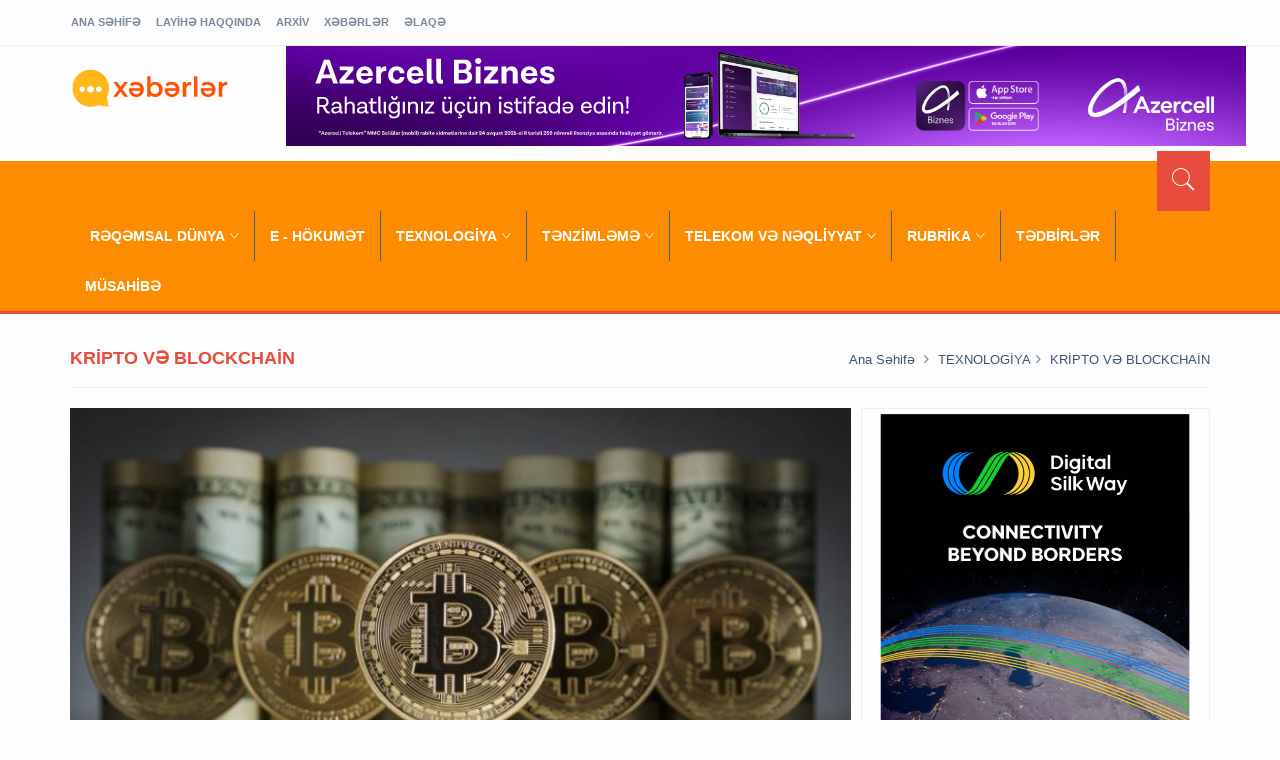

--- FILE ---
content_type: text/html
request_url: https://xeberler.az/new/details/kriptovalyuta-hansi-riskleri-ozu-ile-getirir-arasdirma--29434.htm
body_size: 13855
content:
<!DOCTYPE html>
<html lang="az">
	<head>
			 
	
	<title>Xəbərlər.az</title>
	<meta charset="utf-8">
	<meta http-equiv="X-UA-Compatible" content="IE=edge">
	<meta name="viewport" content="width=device-width, initial-scale=1">
	

	<meta property="fb:admins" content="100005752170227"/>
	<meta property="fb:admins" content="100003360139937"/>
	<meta property="fb:admins" content="100008519648508"/>

	<meta property="fb:admins" content="100000745360105"/>
	<meta property="fb:admins" content="100002295242787"/>
	                                    
 

	<meta property="og:url" content="https://xeberler.az/new/details/kriptovalyuta-hansi-riskleri-ozu-ile-getirir-arasdirma--29434.htm" />
 	<meta property="og:title" content="Kriptovalyuta hansı riskləri özü ilə gətirir?-ARAŞDIRMA" />
	<meta property="og:description" content="" />
	<meta property="og:image" content="https://xeberler.az/img/big/20618.jpg" />
	<meta property="og:site_name" content="Xəbərlər.az"/>
	<meta property="og:type" content="article">
	<meta property="og:locale" content="az_AZ" />
 
 
	
	<!--
	
	<meta property="fb:app_id" content="466069223542299" />	
	
	
	<meta property="fb:admins" content="100005752170227"/>
	<meta property="fb:admins" content="100003360139937"/>
	<meta property="fb:admins" content="100008519648508"/>


	
	<meta property="og:title" content="Kriptovalyuta hansı riskləri özü ilə gətirir?-ARAŞDIRMA" />
	<meta property="og:description" content="" />
	<meta property="og:image" content="https://xeberler.az/img/big/20618.jpg" />
	<meta property="og:type" content="article">
	<meta property="og:url" content="https://xeberler.az/new/details/kriptovalyuta-hansi-riskleri-ozu-ile-getirir-arasdirma--29434.htm" />
	<meta property="og:site_name" content="Xəbərlər.az"/>
	<meta property="og:locale" content="az_AZ" />
	
	
	
	 
	 
 --> 
 <script src="https://xeberler.az/new/js/jquery.min.js"></script>
 <script src="https://xeberler.az/new/js/slider.js"></script>
	
	<link rel="shortcut icon" href="https://xeberler.az/new/favicon.ico" type="image/x-icon" />
	<link rel="icon" href="https://xeberler.az/new/favicon.ico" type="image/x-icon" />
 	<link href="https://xeberler.az/new/css/bootstrap.min.css" rel="stylesheet" />
 	<link href="https://xeberler.az/new/css/ionicons.min.css" rel="stylesheet" />
 	<link href="https://xeberler.az/new/css/custom-red.css" rel="stylesheet" id="style" />
 	<link rel="stylesheet" href="https://xeberler.az/new/css/owl.carousel.css" />
	<link rel="stylesheet" href="https://xeberler.az/new/css/owl.transitions.css" />
 	<link rel="stylesheet" href="https://xeberler.az/new/css/magnific-popup.css" />
</head>
<body>
	 <div id="fb-root"></div>
<script>(function(d, s, id) {
  var js, fjs = d.getElementsByTagName(s)[0];
  if (d.getElementById(id)) return;
  js = d.createElement(s); js.id = id;
  js.src = "//connect.facebook.net/tr_TR/sdk.js#xfbml=1&version=v2.4";
  fjs.parentNode.insertBefore(js, fjs);
}(document, 'script', 'facebook-jssdk'));</script>
	 <script>
  (function(i,s,o,g,r,a,m){i['GoogleAnalyticsObject']=r;i[r]=i[r]||function(){
  (i[r].q=i[r].q||[]).push(arguments)},i[r].l=1*new Date();a=s.createElement(o),
  m=s.getElementsByTagName(o)[0];a.async=1;a.src=g;m.parentNode.insertBefore(a,m)
  })(window,document,'script','//www.google-analytics.com/analytics.js','ga');

  ga('create', 'UA-15798590-1', 'auto');
  ga('send', 'pageview');

</script>

<!-- Google tag (gtag.js) -->
<script async src="https://www.googletagmanager.com/gtag/js?id=G-X1960PE5GZ"></script>
<script>
  window.dataLayer = window.dataLayer || [];
  function gtag(){dataLayer.push(arguments);}
  gtag('js', new Date());

  gtag('config', 'G-X1960PE5GZ');
</script>

<!-- Yandex.Metrika counter -->
<script type="text/javascript" >
   (function(m,e,t,r,i,k,a){m[i]=m[i]||function(){(m[i].a=m[i].a||[]).push(arguments)};
   m[i].l=1*new Date();
   for (var j = 0; j < document.scripts.length; j++) {if (document.scripts[j].src === r) { return; }}
   k=e.createElement(t),a=e.getElementsByTagName(t)[0],k.async=1,k.src=r,a.parentNode.insertBefore(k,a)})
   (window, document, "script", "https://mc.yandex.ru/metrika/tag.js", "ym");

   ym(96271121, "init", {
        clickmap:true,
        trackLinks:true,
        accurateTrackBounce:true,
        webvisor:true
   });
</script>
<noscript><div><img src="https://mc.yandex.ru/watch/96271121" style="position:absolute; left:-9999px;" alt="" /></div></noscript>
<!-- /Yandex.Metrika counter -->	<!-- preloader start -- >
	<div id="preloader">
	  <div id="status"></div>
	</div>
	<!-- preloader end -->
<div class="background"> </div>
 <div id="showing" class="goruntu">
 		<div class="child_div2">
 			 <div class="player"> 
					<img src="" id="player_img" class="player_img">
						<img src="https://xeberler.az/new/img/icon/back.png" id="prev" class="changer_img"> 	
						<img src="https://xeberler.az/new/img/icon/next.png" id="next" class="changer_img"> 	
 				</div> 
  		 </div>
		 <div id="close" class="clos_div"> <img src="https://xeberler.az/new/img/icon/close_win.png"></div>
 </div>
 
 
<!-- /END THEME SWITCHER--> <!-- wrapper start -->
<div class="wrapper"> 
  <!-- header toolbar start -->
  <div class="header-toolbar">
    <div class="container">
      <div class="row">
        <div class="col-md-16 text-uppercase">
          <div class="row">
            <div class="col-sm-8 col-xs-16">
              <ul id="inline-popups" class="list-inline">
				<li><a href="https://xeberler.az/new/">ANA SƏHİFƏ</a></li>
				<li><a href="https://xeberler.az/new/haqqimizda/" >LAYİHƏ HAQQINDA</a></li>
				<li><a href="https://xeberler.az/new/arxiv/" >ARXİV</a></li>
				<li><a href="https://xeberler.az/new/content/" >XƏBƏRLƏR</a></li>
				<li><a href="https://xeberler.az/new/contact/" >ƏLAQƏ</a></li>
               </ul>
            </div>
            
          </div>
        </div>
      </div>
    </div>
  </div>
  <!-- header toolbar end --> 
  
  <!-- header start -->
  <div class="container header">
    <div class="row">
      <div class="col-sm-3 col-md-3 wow fadeInUpLeft animated"><a class="main-loqo-style" href="https://xeberler.az/new/">
		<img src="https://xeberler.az/new/images/logo-xeberler.svg" width="100%" style="max-width:160px"  />
		</a></div>
	<div class="col-sm-13 col-md-13 hidden-xs text-right">
	              <iframe src="https://xeberler.az/new/960x100/960x100.html" style="border:0px #ffffff none;" name="myiFrame" scrolling="no" frameborder="0" marginheight="0px" marginwidth="0px" height="100px" width="960px" allowfullscreen></iframe>      </div>    </div>
  </div>
  <!-- header end --> 
  <!-- nav and search start -->
  <div class="nav-search-outer"> 
    <!-- nav start -->
    
    <nav class="navbar navbar-inverse" role="navigation">
	
      <div class="container">
        <div class="row">
          <div class="col-sm-16"> <a href="javascript:void(0);" class="toggle-search pull-right"><span class="ion-ios7-search"></span></a>
            <div class="navbar-header">
              <button type="button" class="navbar-toggle collapsed" data-toggle="collapse" data-target="#navbar-collapse"> <span class="sr-only"> </span> <span class="icon-bar"></span> <span class="icon-bar"></span> <span class="icon-bar"></span> </button>
            </div>
            <div class="collapse navbar-collapse" id="navbar-collapse">
              <ul class="nav navbar-nav text-uppercase main-nav ">
			  
 		<li class="dropdown" ><a href="javascript:void(0)" class="dropdown-toggle" data-toggle="dropdown">RƏQƏMSAL DÜNYA<span class="ion-ios7-arrow-down nav-icn"></span></a><ul class="dropdown-menu text-capitalize" role="menu">
<li><a href="https://xeberler.az/new/content/sosial-media/"> SOSİAL MEDIA </a></li>

 <li><a href="https://xeberler.az/new/content/e-ticaret/"> E-TİCARƏT </a></li>

 <li><a href="https://xeberler.az/new/content/milli-net/"> MİLLİ NET </a></li>

 <li><a href="https://xeberler.az/new/content/innovasiya-ve-startap/"> İNNOVASİYA VƏ STARTAP </a></li>

 <li><a href="https://xeberler.az/new/content/yeni-media/"> YENİ MEDİA </a></li>

 <li><a href="https://xeberler.az/new/content/texnobiznes/"> TEXNOBİZNES </a></li>

 <li><a href="https://xeberler.az/new/content/internet/"> İNTERNET </a></li>

 </ul></li>

<li><a href="https://xeberler.az/new/content/e-hokumet/"> E - HÖKUMƏT </a></li>

 <li class="dropdown" ><a href="javascript:void(0)" class="dropdown-toggle" data-toggle="dropdown">TEXNOLOGİYA<span class="ion-ios7-arrow-down nav-icn"></span></a><ul class="dropdown-menu text-capitalize" role="menu">
<li><a href="https://xeberler.az/new/content/suni-intellekt-ve-data/"> SÜNİ İNTELLEKT VƏ DATA </a></li>

 <li><a href="https://xeberler.az/new/content/kripto-ve-blockchain/"> KRİPTO VƏ BLOCKCHAİN </a></li>

 <li><a href="https://xeberler.az/new/content/tehlukesizlik/"> TƏHLÜKƏSİZLİK </a></li>

 <li><a href="https://xeberler.az/new/content/oyunlar/"> OYUNLAR </a></li>

 <li><a href="https://xeberler.az/new/content/proqramlar/"> PROQRAMLAR </a></li>

 <li><a href="https://xeberler.az/new/content/tender/"> TENDER </a></li>

 <li><a href="https://xeberler.az/new/content/avadanliq/"> AVADANLIQ </a></li>

 <li><a href="https://xeberler.az/new/content/meslehetxana/"> MƏSLƏHƏTXANA </a></li>

 </ul></li>

<li class="dropdown" ><a href="javascript:void(0)" class="dropdown-toggle" data-toggle="dropdown">TƏNZİMLƏMƏ<span class="ion-ios7-arrow-down nav-icn"></span></a><ul class="dropdown-menu text-capitalize" role="menu">
<li><a href="https://xeberler.az/new/content/qanunvericilik/"> QANUNVERİCİLİK </a></li>

 <li><a href="https://xeberler.az/new/content/tehlil-ve-reyler/"> TƏHLİL VƏ RƏYLƏR </a></li>

 <li><a href="https://xeberler.az/new/content/istehlakci-huquqlari/"> İSTEHLAKÇI HÜQUQLARI </a></li>

 <li><a href="https://xeberler.az/new/content/standartlar/"> STANDARTLAR </a></li>

 </ul></li>

<li class="dropdown" ><a href="javascript:void(0)" class="dropdown-toggle" data-toggle="dropdown">TELEKOM VƏ NƏQLİYYAT<span class="ion-ios7-arrow-down nav-icn"></span></a><ul class="dropdown-menu text-capitalize" role="menu">
<li><a href="https://xeberler.az/new/content/mobil-rabite/"> MOBİL RABİTƏ </a></li>

 <li><a href="https://xeberler.az/new/content/tv-ve-radio/"> TV VƏ RADİO </a></li>

 <li><a href="https://xeberler.az/new/content/kosmos/"> KOSMOS </a></li>

 <li><a href="https://xeberler.az/new/content/telekommunikasiya/"> TELEKOMMUNİKASİYA </a></li>

 <li><a href="https://xeberler.az/new/content/neqliyyat/"> NƏQLİYYAT </a></li>

 <li><a href="https://xeberler.az/new/content/radiotezlikler/"> RADİOTEZLİKLƏR </a></li>

 </ul></li>

<li class="dropdown" ><a href="javascript:void(0)" class="dropdown-toggle" data-toggle="dropdown">RUBRİKA<span class="ion-ios7-arrow-down nav-icn"></span></a><ul class="dropdown-menu text-capitalize" role="menu">
<li><a href="https://xeberler.az/new/content/tech-diaspora/"> TECH DİASPORA </a></li>

 <li><a href="https://xeberler.az/new/content/cop29/"> COP29 </a></li>

 <li><a href="https://xeberler.az/new/content/it-gundem/"> İT GÜNDƏM </a></li>

 <li><a href="https://xeberler.az/new/content/it-vakansiya/"> İT VAKANSİYA </a></li>

 <li><a href="https://xeberler.az/new/content/ikt-veteran/"> İKT VETERAN  </a></li>

 <li><a href="https://xeberler.az/new/content/ikt-qadinlar/"> İKT QADINLAR </a></li>

 <li><a href="https://xeberler.az/new/content/it-telebe/"> İT TƏLƏBƏ </a></li>

 <li><a href="https://xeberler.az/new/content/edutech/"> EDUTECH </a></li>

 <li><a href="https://xeberler.az/new/content/ikt-region/"> İKT REGİON </a></li>

 <li><a href="https://xeberler.az/new/content/internet-bank-ve-fintex/"> İNTERNET BANK VƏ FİNTEX </a></li>

 <li><a href="https://xeberler.az/new/content/ikt-usaqlar/"> İKT UŞAQLAR </a></li>

 <li><a href="https://xeberler.az/new/content/ikt-kadrlar/"> İKT KADRLAR </a></li>

 <li><a href="https://xeberler.az/new/content/ikt-ve-secki/">  İKT VƏ SEÇKİ </a></li>

 <li><a href="https://xeberler.az/new/content/it-taninmislar/"> İT TANINMIŞLAR </a></li>

 </ul></li>

<li><a href="https://xeberler.az/new/content/tedbirler/"> TƏDBİRLƏR </a></li>

 <li><a href="https://xeberler.az/new/content/musahibe/"> MÜSAHİBƏ </a></li>

  
 				
              </ul>
            </div>
          </div>
        </div>
      </div>
      <!-- nav end --> 
      <!-- search start -->
      
      <div class="search-container ">
        <div class="container">
          <form action="https://xeberler.az/new/search/" method="get" role="search">
            <input id="search-bar" name="axtaris" placeholder="axtar..." autocomplete="off">
			 
          </form>
        </div>
      </div>
      <!-- search end --> 
    </nav>
    <!--nav end--> 
  </div>
  
  <!-- nav and search end--> 
 

  
 
 
<div class="container">

        <div class="page-header">
      <h1>KRİPTO VƏ BLOCKCHAİN </h1>
      <ol class="breadcrumb">
        <li><a href="https://xeberler.az/new/">Ana səhifə</a></li>
         <li> <a href="https://xeberler.az/new/content/texnologiya/">TEXNOLOGİYA</a></li><li> <a href="https://xeberler.az/new/content/kripto-ve-blockchain/">KRİPTO VƏ BLOCKCHAİN</a></li>       </ol>
    </div>
     	 
  </div>
 
 
  
  <section>
    <div class="container ">
      <div class="row "> 
        <!-- left sec Start -->
        <div class="col-md-11 col-sm-11">
          <div class="row"> 
            <!-- post details start -->
            <div class="col-sm-16">
              <div class="row">
                <div class="sec-topic col-sm-16  wow fadeInDown animated  animated" data-wow-delay="0.5s" style="visibility: visible; -webkit-animation: fadeInDown 0.5s;">
                  <div class="row">
				  	                    <div class="col-sm-16"> 
 						<div style="background-repeat:no-repeat; background:url('https://xeberler.az/img/big/20618.jpg') no-repeat center center; background-size:cover" class="detail_img"> </div>
  					</div>
										                    <div class="col-sm-16 sec-info">
                      <h3>Kriptovalyuta hansı riskləri özü ilə gətirir?-ARAŞDIRMA</h3>
                      <div class="text-danger sub-info-bordered">
                                            <div class="time"><span class="ion-android-data icon"></span>30-01-2023 / 13:07</div>
                        <div class="comments"> </div>
                         
                      </div>
					<div class="news-details-all">  
                      <p><strong>Kaspersky şirkəti insanların kriptovalyutalara m&uuml;nasibəti ilə bağlı araşdırma aparıb. Məlum olub ki, respondentlərin demək olar ki yarısı (48%) qeyri-sabitlikdən qorxaraq rəqəmsal puldan imtina edib.</strong></p>
<p>&Uuml;stəlik, respondentlərin 10%-i artıq aktivlərini itirdiyini və nəticədə investisiyalardan imtina etdiyini a&ccedil;ıqlayıblar. Kriptovalyuta sahibi olmayan respondentlərin 61%-i vəsait itirmək riski səbəbindən ondan istifadə etməyi d&uuml;ş&uuml;nmədiyini bildiriblər.</p>
<p>Həm&ccedil;inin respondentlərin 14%-i kriptovalyutanın dəyərinin he&ccedil; bir maddi aktivlə təmin edilməməsindən narahatdırlar, respondentlərin 6%-i isə kiberh&uuml;cumlar nəticəsində şəxsi məlumatların sızması risklərindən qorxurlar.</p>
<p>&ldquo;Kriptovalyuta sənayesi nisbətən yeni meydana &ccedil;ıxıb. Təəcc&uuml;bl&uuml; deyil ki, əsrlər boyu ənənəvi puldan istifadə edən insanlar hələ də onun innovativ analoqlarına etibar etmirlər. Bununla belə, kriptovalyutaların b&ouml;y&uuml;k potensialı var. Təhl&uuml;kəsizliyə diqqət yetirməklə, kriptovalyuta sahibləri maliyyə aktivlərini və şəxsi məlumatlarını itirmək risklərini minimuma endirə və &ouml;zlərini m&uuml;vafiq təhl&uuml;kələrdən qoruya bilərlər. Azərbaycanda m&uuml;vafiq h&uuml;quqi sahənin hələ formalaşma mərhələsində olduğunu nəzərə alsaq, ikiqat diqqətli olmaq lazımdır&rdquo;, - deyə Kaspersky-nin Azərbaycandakı rəsmi n&uuml;mayəndəsi M&uuml;şviq Məmmədov bildirir.</p>
<p>Kriptovalyutaların &uuml;st&uuml;nl&uuml;klərindən təhl&uuml;kəsiz istifadə etmək &uuml;&ccedil;&uuml;n Kaspersky m&uuml;təxəssisləri t&ouml;vsiyə edirlər:</p>
<p>&bull; hər bir hesab &uuml;&ccedil;&uuml;n g&uuml;cl&uuml;, unikal şifrələrdən istifadə edin, bununla hesabınızın sındırılmasının qarşısını ala bilərsiniz;</p>
<p>&bull; ş&uuml;bhəli e-po&ccedil;t və linklərdən ehtiyatlı olun: fişinq h&uuml;cum&ccedil;ularının k&ouml;məyi ilə təcav&uuml;zkarlar qurbanları şəxsi hesab və ya şəxsi məlumatlara giriş &uuml;&ccedil;&uuml;n hesab məlumatlarını &ouml;t&uuml;rməyə inandırmağa &ccedil;alışırlar;</p>
<p>&bull; kriptoc&uuml;zdanınızın kilidini a&ccedil;maq &uuml;&ccedil;&uuml;n itifadə etdiyiniz şəxsi a&ccedil;arlarınızı he&ccedil; kimlə paylaşmayın;</p>
<p>&bull; rəqəmsal savadlılığa diqqət yetirin: m&ouml;vcud kibertəhl&uuml;kələrdən və kriptovalyutadan qorunma təcr&uuml;bələrindən xəbərdar olun. M&uuml;mk&uuml;n aldatma sxemləri haqqında nə qədər &ccedil;ox bilsəniz, onlara qarşı daha yaxşı m&uuml;barizə apara biləcəksiniz;</p>
<p>&bull; b&uuml;t&uuml;n cihazlarda etibarlı təhl&uuml;kəsizlik həlli quraşdırın. Məsələn, Kaspersky məhsulları kriptovalyutalarla bağlı təhl&uuml;kələrin, o c&uuml;mlədən kriptovalyuta mədən&ccedil;iliyi &uuml;&ccedil;&uuml;n komp&uuml;terin icazəsiz istifadənin qarşısını alır.</p>
<p><em>* Sorğu Kaspersky-nin </em><em>sifarişi ilə </em><em>Arlington Research şirkəti tərəfindən 16 &ouml;lkədə aparılıb və Avstriya, Braziliya, Kolumbiya, Fransa, Almaniya, Hindistan, Malayziya, Meksika, Səudiyyə Ərəbistanı, Cənubi Afrika, İspaniya, İsve&ccedil;rə, T&uuml;rkiyə, Birləşmiş Ərəb Əmirlikləri, B&ouml;y&uuml;k Britaniya və ABŞ-da &uuml;mumilikdə 12 min insanı əhatə edib.</em></p>					</div>
	             <hr>
	 	<div class="col-sm-16 f-social  wow fadeInDown animated" data-wow-delay="1s" data-wow-offset="10">  
			<ul style="
    background-color: #fff;
    padding: 10px;
    margin-left: 5px;" class="list-inline">
              <li> <a href="https://www.facebook.com/share.php?u=https://xeberler.az/new/details/kriptovalyuta-hansi-riskleri-ozu-ile-getirir-arasdirma--29434.htm" target="_blanc">
				<span  class="ion-social-facebook"></span></a> </li>
			  
              <li> <a href="https://twitter.com/home/?status=@XeberlerAz+kriptovalyuta-hansi-riskleri-ozu-ile-getirir-arasdirma+https://xeberler.az/new/details/kriptovalyuta-hansi-riskleri-ozu-ile-getirir-arasdirma--29434.htm" target="_blanc">
				<span class="ion-social-twitter"></span></a> </li>
			  
              <li> <!-- <a href="#"><span class="ion-social-instagram"></span></a> --> </li>
            </ul>
	    </div>	
		<!--  FACEBOOK COMMENT -->
			<div id="fb_comment">
		
			 
	<div style="margin-top:20px;margin-bottom:10px;background-color:#4c66a4;padding:10px;border:solid 1px #ddd;border-radius:7px !important;color:white;font:bold 12pt arial"> ŞƏRHLƏR </div>		
			
			 
		 
				
			<div class="fb-comments" data-href="https://xeberler.az/new/details/kriptovalyuta-hansi-riskleri-ozu-ile-getirir-arasdirma--29434.htm" data-width="100%" data-numposts="9" data-colorscheme="light"></div>	
 
			
			</div>	
 			
			<!--  FACEBOOK COMMENT -->
            
	    <br />	
	    <br />	
	    

<!-- new oxsar   -->


	    <div class="oxsar_box">
		<div class="oxsar_header"><b> OXŞAR XƏBƏRLƏR </b></div>
		<br/> <br/>

<div class="col-sm-16">
           
            <div class="row">
              <div class="owl-theme lifestyle pull-left col-sm-18">

  
	              <div class="item topic" style="width:250px; float:left; height: 280px"> 
			   <a href="https://xeberler.az/new/details/kriptovalyuta-sahibleri-ucun-esas-tehlukeler-nelerdir--29601.htm">
 					
					<img class="img-thumbnail" src="https://xeberler.az/img/mid/33263.jpg" alt=""/>
                  <h4> Kriptovalyuta sahibləri üçün əsas təhlükələr nələrdir? </h4>
                  <div class="text-danger sub-info-bordered remove-borders">
                    <div class="time"><span class="ion-android-data icon"></span>17-02-2023</div>
                    <div class="comments"> </div>
                    
                  </div>
                  
				  </a> </div>
                
                               <div class="item topic" style="width:250px; float:left; height: 280px"> 
			   <a href="https://xeberler.az/new/details/azerbaycanda-kriptovalyuta-sahesinde-fisinqin-hecmi-3-defe-artib--29867.htm">
 					
					<img class="img-thumbnail" src="https://xeberler.az/img/mid/35049.jpg" alt=""/>
                  <h4> Azərbaycanda kriptovalyuta sahəsində fişinqin həcmi 3 dəfə artıb </h4>
                  <div class="text-danger sub-info-bordered remove-borders">
                    <div class="time"><span class="ion-android-data icon"></span>13-04-2023</div>
                    <div class="comments"> </div>
                    
                  </div>
                  
				  </a> </div>
                
                               <div class="item topic" style="width:250px; float:left; height: 280px"> 
			   <a href="https://xeberler.az/new/details/insanlar-oz-yaxinlari-ile-internetde-unsiyyet-qurmaga-ustunluk-verir--25477.htm">
 					
					<img class="img-thumbnail" src="https://xeberler.az/img/mid/29688.jpg" alt=""/>
                  <h4> İnsanlar öz yaxınları ilə internetdə ünsiyyət qurmağa üstünlük verir </h4>
                  <div class="text-danger sub-info-bordered remove-borders">
                    <div class="time"><span class="ion-android-data icon"></span>30-07-2020</div>
                    <div class="comments"> </div>
                    
                  </div>
                  
				  </a> </div>
                
                               <div class="item topic" style="width:250px; float:left; height: 280px"> 
			   <a href="https://xeberler.az/new/details/kaspersky:-video-oyun-heveskarlarina-qarsi-hucumlar-artib--25351.htm">
 					
					<img class="img-thumbnail" src="https://xeberler.az/img/mid/29551.jpg" alt=""/>
                  <h4> Kaspersky: Video oyun həvəskarlarına qarşı hücumlar artıb </h4>
                  <div class="text-danger sub-info-bordered remove-borders">
                    <div class="time"><span class="ion-android-data icon"></span>18-06-2020</div>
                    <div class="comments"> </div>
                    
                  </div>
                  
				  </a> </div>
                
                               <div class="item topic" style="width:250px; float:left; height: 280px"> 
			   <a href="https://xeberler.az/new/details/azerbaycanda-internet-istifadecileri-lokal-tehdidlerle-uzlesib--25497.htm">
 					
					<img class="img-thumbnail" src="https://xeberler.az/img/mid/29688.jpg" alt=""/>
                  <h4> Azərbaycanda internet istifadəçiləri lokal təhdidlərlə üzləşib </h4>
                  <div class="text-danger sub-info-bordered remove-borders">
                    <div class="time"><span class="ion-android-data icon"></span>07-08-2020</div>
                    <div class="comments"> </div>
                    
                  </div>
                  
				  </a> </div>
                
                               <div class="item topic" style="width:250px; float:left; height: 280px"> 
			   <a href="https://xeberler.az/new/details/kaspersky:-2020-cu-ilde-istifadeciler-daha-cox-lokal-tehlukelerle-qarsilasiblar--24979.htm">
 					
					<img class="img-thumbnail" src="https://xeberler.az/img/mid/28636.jpg" alt=""/>
                  <h4> Kaspersky: 2020-cu ildə istifadəçilər daha çox lokal təhlükələrlə qarşılaşıblar </h4>
                  <div class="text-danger sub-info-bordered remove-borders">
                    <div class="time"><span class="ion-android-data icon"></span>11-03-2020</div>
                    <div class="comments"> </div>
                    
                  </div>
                  
				  </a> </div>
                
                               <div class="item topic" style="width:250px; float:left; height: 280px"> 
			   <a href="https://xeberler.az/new/details/kaspersky-pandemiya-ile-bagli-arasdirma-edib--25279.htm">
 					
					<img class="img-thumbnail" src="https://xeberler.az/img/mid/29570.jpg" alt=""/>
                  <h4> Kaspersky pandemiya ilə bağlı araşdırma edib </h4>
                  <div class="text-danger sub-info-bordered remove-borders">
                    <div class="time"><span class="ion-android-data icon"></span>22-05-2020</div>
                    <div class="comments"> </div>
                    
                  </div>
                  
				  </a> </div>
                
                               <div class="item topic" style="width:250px; float:left; height: 280px"> 
			   <a href="https://xeberler.az/new/details/kaspersky-netflix-adi-ile-cihazlari-yoluxduran-cehdler-askar-edib--25452.htm">
 					
					<img class="img-thumbnail" src="https://xeberler.az/img/mid/29705.jpg" alt=""/>
                  <h4> Kaspersky Netflix adı ilə cihazları yoluxduran cəhdlər aşkar edib </h4>
                  <div class="text-danger sub-info-bordered remove-borders">
                    <div class="time"><span class="ion-android-data icon"></span>24-07-2020</div>
                    <div class="comments"> </div>
                    
                  </div>
                  
				  </a> </div>
                
                               <div class="item topic" style="width:250px; float:left; height: 280px"> 
			   <a href="https://xeberler.az/new/details/kaspersky-internet-melumatlari-ile-davtanis-qaydalarini-aciqlayib--27567.htm">
 					
					<img class="img-thumbnail" src="https://xeberler.az/img/mid/29705.jpg" alt=""/>
                  <h4> Kaspersky internet məlumatları ilə davtanış qaydalarını açıqlayıb </h4>
                  <div class="text-danger sub-info-bordered remove-borders">
                    <div class="time"><span class="ion-android-data icon"></span>29-01-2022</div>
                    <div class="comments"> </div>
                    
                  </div>
                  
				  </a> </div>
                
                               <div class="item topic" style="width:250px; float:left; height: 280px"> 
			   <a href="https://xeberler.az/new/details/tecavuzkarlar-blogerlerin-hesablarini-ele-kecirirler--29640.htm">
 					
					<img class="img-thumbnail" src="https://xeberler.az/img/mid/34764.jpg" alt=""/>
                  <h4> Təcavüzkarlar blogerlərin hesablarını ələ keçirirlər  </h4>
                  <div class="text-danger sub-info-bordered remove-borders">
                    <div class="time"><span class="ion-android-data icon"></span>28-02-2023</div>
                    <div class="comments"> </div>
                    
                  </div>
                  
				  </a> </div>
                
                               <div class="item topic" style="width:250px; float:left; height: 280px"> 
			   <a href="https://xeberler.az/new/details/kaspersky:-valideynler-usaqlari-ile-internet-tehlukesizliyi-qaydalarini-muzakire-edib--24901.htm">
 					
					<img class="img-thumbnail" src="https://xeberler.az/img/mid/28636.jpg" alt=""/>
                  <h4> Kaspersky: valideynlər uşaqları ilə internet təhlükəsizliyi qaydalarını müzakirə edib </h4>
                  <div class="text-danger sub-info-bordered remove-borders">
                    <div class="time"><span class="ion-android-data icon"></span>20-02-2020</div>
                    <div class="comments"> </div>
                    
                  </div>
                  
				  </a> </div>
                
                               <div class="item topic" style="width:250px; float:left; height: 280px"> 
			   <a href="https://xeberler.az/new/details/kaspersky:-azerbaycandaki-respondentlerin-87-faizi-deleduzluqla-sexsen-qarsilasib--27612.htm">
 					
					<img class="img-thumbnail" src="https://xeberler.az/img/mid/31689.jpg" alt=""/>
                  <h4> Kaspersky: Azərbaycandakı respondentlərin 87 faizi dələduzluqla şəxsən qarşılaşıb </h4>
                  <div class="text-danger sub-info-bordered remove-borders">
                    <div class="time"><span class="ion-android-data icon"></span>09-02-2022</div>
                    <div class="comments"> </div>
                    
                  </div>
                  
				  </a> </div>
                
                               <div class="item topic" style="width:250px; float:left; height: 280px"> 
			   <a href="https://xeberler.az/new/details/her-gun-400-min-yeni-zererli-fayl-askarlanir-kaspersky--29105.htm">
 					
					<img class="img-thumbnail" src="https://xeberler.az/img/mid/34137.jpg" alt=""/>
                  <h4> Hər gün 400 min yeni zərərli fayl aşkarlanır- Kaspersky  </h4>
                  <div class="text-danger sub-info-bordered remove-borders">
                    <div class="time"><span class="ion-android-data icon"></span>05-12-2022</div>
                    <div class="comments"> </div>
                    
                  </div>
                  
				  </a> </div>
                
                               <div class="item topic" style="width:250px; float:left; height: 280px"> 
			   <a href="https://xeberler.az/new/details/kaspersky:-iscilerinin-sexsi-melumatlarinin-sizdigi-sirketlerin-ekseriyyeti-aciqlama-verib--27510.htm">
 					
					<img class="img-thumbnail" src="https://xeberler.az/img/mid/29705.jpg" alt=""/>
                  <h4> Kaspersky: İşçilərinin şəxsi məlumatlarının sızdığı şirkətlərin əksəriyyəti açıqlama verib </h4>
                  <div class="text-danger sub-info-bordered remove-borders">
                    <div class="time"><span class="ion-android-data icon"></span>12-01-2022</div>
                    <div class="comments"> </div>
                    
                  </div>
                  
				  </a> </div>
                
                               <div class="item topic" style="width:250px; float:left; height: 280px"> 
			   <a href="https://xeberler.az/new/details/kiber-firildaqcilar-futbol-azarkeslerini-nece-aldadir--28989.htm">
 					
					<img class="img-thumbnail" src="https://xeberler.az/img/mid/34010.jpg" alt=""/>
                  <h4> Kiber fırıldaqçılar futbol azarkeşlərini necə aldadır? </h4>
                  <div class="text-danger sub-info-bordered remove-borders">
                    <div class="time"><span class="ion-android-data icon"></span>18-11-2022</div>
                    <div class="comments"> </div>
                    
                  </div>
                  
				  </a> </div>
                
                 				 
              </div>
            </div>
            <hr>
          </div>
 </div>
 
          <!-- lifestyle end --> 


<!--  end of new oxsar-->
















                    </div>
                  </div>
                </div>
				 
                
              </div>
            </div>
            <!-- post details end --> 
            
          </div>
        </div>
        <!-- left sec End --> 
	<!-- 0.08361291885376 seconds -->        <!-- right sec Start -->
		<!-- right sec start -->
      <div class="col-sm-5  right-sec">
        <div class="bordered top-margin">
          <div class="row ">
             
	 <div class="col-sm-16 bt-space wow fadeInUp animated animated" data-wow-delay="1s" data-wow-offset="50" style="visibility: visible; -webkit-animation: fadeInUp 1s;" align="center"> 
              <p><a href="https://digitalsilkway.az/"><img alt="" src="https://xeberler.az/ckfinder/userfiles/images/DSW%20banner-02.png" style="height:310px; width:310px" /></a><br />
<br />
<a href="http://icenter.az"><img alt="" src="https://xeberler.az/ckfinder/userfiles/images/icenter.jpg" style="height:310px; width:310px" /></a></p>

<p><a href="http://teorem.az"><img alt="" src="https://xeberler.az/ckfinder/userfiles/images/teorem_banner_xeberler.png" style="height:310px; width:310px" /></a></p>
</div>
			 
			
          
            <!-- activities start -->
            <div class="col-sm-16 bt-space wow fadeInUp animated" data-wow-delay="1s" data-wow-offset="130"> 
              <!-- Nav tabs -->
              <ul class="nav nav-tabs nav-justified " role="tablist">
                <li class="active"><a href="#popular" role="tab" data-toggle="tab"> Son Xəbər </a></li>
                <li><a href="#recent" role="tab" data-toggle="tab"> populyar </a></li>
                <li><a href="#comments" role="tab" data-toggle="tab">  Yazarlar </a></li>
              </ul>
              
              <!-- Tab panes -->
    
	        
			  
			  <div class="tab-content">
                <div class="tab-pane active" id="popular">
                  <ul class="list-unstyled">
	  
				 			   
			   				  
				  <li> <a href="https://xeberler.az/new/details/nvidia-h200-cip-komponentleri-techizatcilari-istehsali-dayandiriblar--37968.htm">                       <div class="row">
                        <div class="col-sm-5  col-md-4 ">
							<img class="img-thumbnail pull-left" src="https://xeberler.az/img/small/45500.jpg" width="164" height="152" alt=""/> </div>
                        <div class="col-sm-11  col-md-12 left">
                          <h4> Nvidia "H200" çip komponentləri təchizatçıları istehsalı dayandırıblar  </h4>
                          <div class="text-danger sub-info">
                            <div class="time"><span class="ion-android-data icon"></span> 
								17-01-2026 </div>
                             
                            
                          </div>
                        </div>
                      </div>
                      </a> </li>
					  
					  				  
				  <li> <a href="https://xeberler.az/new/details/suni-intellekt-esasli-kibertehlukesizlik-laboratoriyasi-istifadeye-verilib--37967.htm">                       <div class="row">
                        <div class="col-sm-5  col-md-4 ">
							<img class="img-thumbnail pull-left" src="https://xeberler.az/img/small/46743.jpg" width="164" height="152" alt=""/> </div>
                        <div class="col-sm-11  col-md-12 left">
                          <h4> Süni intellekt əsaslı kibertəhlükəsizlik laboratoriyası istifadəyə verilib  </h4>
                          <div class="text-danger sub-info">
                            <div class="time"><span class="ion-android-data icon"></span> 
								17-01-2026 </div>
                             
                            
                          </div>
                        </div>
                      </div>
                      </a> </li>
					  
					  				  
				  <li> <a href="https://xeberler.az/new/details/onlayn-qumar-oyunlari-teskil-etmekde-subheli-bilinen-sexsler-saxlanilib--37966.htm">                       <div class="row">
                        <div class="col-sm-5  col-md-4 ">
							<img class="img-thumbnail pull-left" src="https://xeberler.az/img/small/44808.jpg" width="164" height="152" alt=""/> </div>
                        <div class="col-sm-11  col-md-12 left">
                          <h4> Onlayn qumar oyunları təşkil etməkdə şübhəli bilinən şəxslər saxlanılıb  </h4>
                          <div class="text-danger sub-info">
                            <div class="time"><span class="ion-android-data icon"></span> 
								16-01-2026 </div>
                             
                            
                          </div>
                        </div>
                      </div>
                      </a> </li>
					  
					  				  
				  <li> <a href="https://xeberler.az/new/details/4sim-dunya-iqtisadi-forumunun-56-ci-illik-toplantisinda-temsil-olunacaq--37965.htm">                       <div class="row">
                        <div class="col-sm-5  col-md-4 ">
							<img class="img-thumbnail pull-left" src="https://xeberler.az/img/small/46740.jpg" width="164" height="152" alt=""/> </div>
                        <div class="col-sm-11  col-md-12 left">
                          <h4> 4SİM Dünya İqtisadi Forumunun 56-cı İllik Toplantısında təmsil olunacaq  </h4>
                          <div class="text-danger sub-info">
                            <div class="time"><span class="ion-android-data icon"></span> 
								16-01-2026 </div>
                             
                            
                          </div>
                        </div>
                      </div>
                      </a> </li>
					  
					  				  
				  <li> <a href="https://xeberler.az/new/details/bakcell-ve-gencler-fondu-innovasiya-ve-suni-intellekt-uzre-teqaud-proqramini-elan-edir--37964.htm">                       <div class="row">
                        <div class="col-sm-5  col-md-4 ">
							<img class="img-thumbnail pull-left" src="https://xeberler.az/img/small/46739.jpg" width="164" height="152" alt=""/> </div>
                        <div class="col-sm-11  col-md-12 left">
                          <h4> Bakcell və Gənclər Fondu “İnnovasiya və Süni İntellekt” üzrə təqaüd proqramını elan edir  </h4>
                          <div class="text-danger sub-info">
                            <div class="time"><span class="ion-android-data icon"></span> 
								16-01-2026 </div>
                             
                            
                          </div>
                        </div>
                      </div>
                      </a> </li>
					  
					  				  
				  <li> <a href="https://xeberler.az/new/details/abb-tam-visa-kartini-teqdim-etdi--37963.htm">                       <div class="row">
                        <div class="col-sm-5  col-md-4 ">
							<img class="img-thumbnail pull-left" src="https://xeberler.az/img/small/46728.jpg" width="164" height="152" alt=""/> </div>
                        <div class="col-sm-11  col-md-12 left">
                          <h4> ABB Tam Visa kartını təqdim etdi  </h4>
                          <div class="text-danger sub-info">
                            <div class="time"><span class="ion-android-data icon"></span> 
								16-01-2026 </div>
                             
                            
                          </div>
                        </div>
                      </div>
                      </a> </li>
					  
					  				  
				  <li> <a href="https://xeberler.az/new/details/mesafeden-(distant)-is-emek-muqavilesi-ile-tenzimlenecek--37962.htm">                       <div class="row">
                        <div class="col-sm-5  col-md-4 ">
							<img class="img-thumbnail pull-left" src="https://xeberler.az/img/small/46727.jpg" width="164" height="152" alt=""/> </div>
                        <div class="col-sm-11  col-md-12 left">
                          <h4> Məsafədən (distant) iş əmək müqaviləsi ilə tənzimlənəcək  </h4>
                          <div class="text-danger sub-info">
                            <div class="time"><span class="ion-android-data icon"></span> 
								16-01-2026 </div>
                             
                            
                          </div>
                        </div>
                      </div>
                      </a> </li>
					  
					  				  
				  <li> <a href="https://xeberler.az/new/details/startap-gunlerine-hesr-olunmus-infosessiya-teskil-olunub--37961.htm">                       <div class="row">
                        <div class="col-sm-5  col-md-4 ">
							<img class="img-thumbnail pull-left" src="https://xeberler.az/img/small/46725.jpg" width="164" height="152" alt=""/> </div>
                        <div class="col-sm-11  col-md-12 left">
                          <h4> “Startap Günləri”nə həsr olunmuş infosessiya təşkil olunub  </h4>
                          <div class="text-danger sub-info">
                            <div class="time"><span class="ion-android-data icon"></span> 
								16-01-2026 </div>
                             
                            
                          </div>
                        </div>
                      </div>
                      </a> </li>
					  
					  				  
				  <li> <a href="https://xeberler.az/new/details/indi-aviabiletler-de-abb-business-de-alinir--37960.htm">                       <div class="row">
                        <div class="col-sm-5  col-md-4 ">
							<img class="img-thumbnail pull-left" src="https://xeberler.az/img/small/46721.jpg" width="164" height="152" alt=""/> </div>
                        <div class="col-sm-11  col-md-12 left">
                          <h4> İndi aviabiletlər də ABB Business-də alınır  </h4>
                          <div class="text-danger sub-info">
                            <div class="time"><span class="ion-android-data icon"></span> 
								16-01-2026 </div>
                             
                            
                          </div>
                        </div>
                      </div>
                      </a> </li>
					  
					  				  
				  <li> <a href="https://xeberler.az/new/details/samsung-smartfonlarinda-suni-intellekt-pulsuz-olacaq--37958.htm">                       <div class="row">
                        <div class="col-sm-5  col-md-4 ">
							<img class="img-thumbnail pull-left" src="https://xeberler.az/img/small/43291.jpg" width="164" height="152" alt=""/> </div>
                        <div class="col-sm-11  col-md-12 left">
                          <h4> “Samsung” smartfonlarında süni intellekt pulsuz olacaq  </h4>
                          <div class="text-danger sub-info">
                            <div class="time"><span class="ion-android-data icon"></span> 
								16-01-2026 </div>
                             
                            
                          </div>
                        </div>
                      </div>
                      </a> </li>
					  
					  				  
				  <li> <a href="https://xeberler.az/new/details/oten-ay-azerbaycanda-sabit-geniszolaqli-ve-mobil-internetin-sureti-artib--37957.htm">                       <div class="row">
                        <div class="col-sm-5  col-md-4 ">
							<img class="img-thumbnail pull-left" src="https://xeberler.az/img/small/38333.jpg" width="164" height="152" alt=""/> </div>
                        <div class="col-sm-11  col-md-12 left">
                          <h4> Ötən ay Azərbaycanda sabit genişzolaqlı və mobil internetin sürəti artıb  </h4>
                          <div class="text-danger sub-info">
                            <div class="time"><span class="ion-android-data icon"></span> 
								16-01-2026 </div>
                             
                            
                          </div>
                        </div>
                      </div>
                      </a> </li>
					  
					  				  
				  <li> <a href="https://xeberler.az/new/details/cin-denizden-dord-tianqi-peykini-buraxib--37956.htm">                       <div class="row">
                        <div class="col-sm-5  col-md-4 ">
							<img class="img-thumbnail pull-left" src="https://xeberler.az/img/small/33926.jpg" width="164" height="152" alt=""/> </div>
                        <div class="col-sm-11  col-md-12 left">
                          <h4> Çin dənizdən dörd "Tianqi" peykini buraxıb  </h4>
                          <div class="text-danger sub-info">
                            <div class="time"><span class="ion-android-data icon"></span> 
								16-01-2026 </div>
                             
                            
                          </div>
                        </div>
                      </div>
                      </a> </li>
					  
					  				  
				  <li> <a href="https://xeberler.az/new/details/iranda-bir-heftedir-internet-yoxdur--37955.htm">                       <div class="row">
                        <div class="col-sm-5  col-md-4 ">
							<img class="img-thumbnail pull-left" src="https://xeberler.az/img/small/45641.jpg" width="164" height="152" alt=""/> </div>
                        <div class="col-sm-11  col-md-12 left">
                          <h4> İranda bir həftədir internet yoxdur  </h4>
                          <div class="text-danger sub-info">
                            <div class="time"><span class="ion-android-data icon"></span> 
								16-01-2026 </div>
                             
                            
                          </div>
                        </div>
                      </div>
                      </a> </li>
					  
					  				  
				  <li> <a href="https://xeberler.az/new/details/dost-agentliyi-iso-sertifikatlarina-layiq-gorulub--37954.htm">                       <div class="row">
                        <div class="col-sm-5  col-md-4 ">
							<img class="img-thumbnail pull-left" src="https://xeberler.az/img/small/43801.jpg" width="164" height="152" alt=""/> </div>
                        <div class="col-sm-11  col-md-12 left">
                          <h4> DOST Agentliyi ISO sertifikatlarına layiq görülüb  </h4>
                          <div class="text-danger sub-info">
                            <div class="time"><span class="ion-android-data icon"></span> 
								16-01-2026 </div>
                             
                            
                          </div>
                        </div>
                      </div>
                      </a> </li>
					  
					  				  
				  <li> <a href="https://xeberler.az/new/details/kritik-informasiya-infrastrukturunun-tehlukesizliyi-uzre-komissiyanin-iclasi-kecirilib--37953.htm">                       <div class="row">
                        <div class="col-sm-5  col-md-4 ">
							<img class="img-thumbnail pull-left" src="https://xeberler.az/img/small/43496.jpg" width="164" height="152" alt=""/> </div>
                        <div class="col-sm-11  col-md-12 left">
                          <h4> Kritik informasiya infrastrukturunun təhlükəsizliyi üzrə Komissiyanın iclası keçirilib  </h4>
                          <div class="text-danger sub-info">
                            <div class="time"><span class="ion-android-data icon"></span> 
								16-01-2026 </div>
                             
                            
                          </div>
                        </div>
                      </div>
                      </a> </li>
					  
					  				  
				  <li> <a href="https://xeberler.az/new/details/sosial-mediada-yeni-qadagalar:-etik-serhed,-yoxsa-ifade-azadligi-ucun-risk--37952.htm">                       <div class="row">
                        <div class="col-sm-5  col-md-4 ">
							<img class="img-thumbnail pull-left" src="https://xeberler.az/img/small/40415.jpg" width="164" height="152" alt=""/> </div>
                        <div class="col-sm-11  col-md-12 left">
                          <h4> Sosial mediada yeni qadağalar: etik sərhəd, yoxsa ifadə azadlığı üçün risk?  </h4>
                          <div class="text-danger sub-info">
                            <div class="time"><span class="ion-android-data icon"></span> 
								15-01-2026 </div>
                             
                            
                          </div>
                        </div>
                      </div>
                      </a> </li>
					  
					  				  
				  <li> <a href="https://xeberler.az/new/details/bas-nazir:-asan-xidmetin-yaradilmasi-ilham-eliyevin-desteyi-ile-mumkun-olub--37951.htm">                       <div class="row">
                        <div class="col-sm-5  col-md-4 ">
							<img class="img-thumbnail pull-left" src="https://xeberler.az/img/small/46714.jpg" width="164" height="152" alt=""/> </div>
                        <div class="col-sm-11  col-md-12 left">
                          <h4> Baş nazir: “ASAN xidmət”in yaradılması İlham Əliyevin dəstəyi ilə mümkün olub  </h4>
                          <div class="text-danger sub-info">
                            <div class="time"><span class="ion-android-data icon"></span> 
								15-01-2026 </div>
                             
                            
                          </div>
                        </div>
                      </div>
                      </a> </li>
					  
					  				  
				  <li> <a href="https://xeberler.az/new/details/abb-nin-terefdasligi-ile-kecirilen-ey-ilin-is-adami-musabiqesinde-yarisacaq-sahibkarlar-melum-olub--37950.htm">                       <div class="row">
                        <div class="col-sm-5  col-md-4 ">
							<img class="img-thumbnail pull-left" src="https://xeberler.az/img/small/46713.jpg" width="164" height="152" alt=""/> </div>
                        <div class="col-sm-11  col-md-12 left">
                          <h4> ABB-nin tərəfdaşlığı ilə keçirilən “EY İlin İş Adamı” müsabiqəsində yarışacaq sahibkarlar məlum olub  </h4>
                          <div class="text-danger sub-info">
                            <div class="time"><span class="ion-android-data icon"></span> 
								15-01-2026 </div>
                             
                            
                          </div>
                        </div>
                      </div>
                      </a> </li>
					  
					  				  
				  <li> <a href="https://xeberler.az/new/details/ekspert:-suni-intellekt-azerbaycan-universitetlerinde-nece-inkisaf-edir--37949.htm">                       <div class="row">
                        <div class="col-sm-5  col-md-4 ">
							<img class="img-thumbnail pull-left" src="https://xeberler.az/img/small/46589.jpg" width="164" height="152" alt=""/> </div>
                        <div class="col-sm-11  col-md-12 left">
                          <h4> Ekspert: Süni intellekt Azərbaycan universitetlərində necə inkişaf edir?  </h4>
                          <div class="text-danger sub-info">
                            <div class="time"><span class="ion-android-data icon"></span> 
								15-01-2026 </div>
                             
                            
                          </div>
                        </div>
                      </div>
                      </a> </li>
					  
					  				  
				  <li> <a href="https://xeberler.az/new/details/azerbaycanda-548-sayt-tehlukesizlik-sebebinden-bloklanib--37948.htm">                       <div class="row">
                        <div class="col-sm-5  col-md-4 ">
							<img class="img-thumbnail pull-left" src="https://xeberler.az/img/small/46712.jpg" width="164" height="152" alt=""/> </div>
                        <div class="col-sm-11  col-md-12 left">
                          <h4> Azərbaycanda 548 sayt təhlükəsizlik səbəbindən bloklanıb  </h4>
                          <div class="text-danger sub-info">
                            <div class="time"><span class="ion-android-data icon"></span> 
								15-01-2026 </div>
                             
                            
                          </div>
                        </div>
                      </div>
                      </a> </li>
					  
					  					 <li> <span class="butunyazar"><a href="https://xeberler.az/new/content/" class="elem--link-all" >Bütün xəbərlər</a></span>  </li>
					 	   
				   
                  </ul>
                </div>
                <div class="tab-pane" id="recent">
                  <ul class="list-unstyled">
			  
				   <li> <a href="https://xeberler.az/new/details/iria-texnopark-rezidentleri-muzakiresine-dovlet-qurumlarini-da-devet-etmeyib-ekspert--37714.htm">                        <div class="row">
                        <div class="col-sm-5 col-md-4">
							<img class="img-thumbnail pull-left" src="https://xeberler.az/img/small/22239.jpg" width="164" height="152" alt=""/> </div>
                        <div class="col-sm-11 col-md-12 left">
                          <h4> İRİA "texnopark rezidentləri" müzakirəsinə dövlət qurumlarını da dəvət etməyib - Ekspert </h4>
                          <div class="text-danger sub-info">
                            <div class="time"><span class="ion-android-data icon"></span> 
							20-12-2025 </div>
                             
                            
                          </div>
                        </div>
                      </div>
                      </a> </li>
					  
				   <li> <a href="https://xeberler.az/new/details/osman-gunduz:-mygov-da-tehlukeli-eksperiment-vaxtinda-dayandirildi--37787.htm">                        <div class="row">
                        <div class="col-sm-5 col-md-4">
							<img class="img-thumbnail pull-left" src="https://xeberler.az/img/small/39487.jpg" width="164" height="152" alt=""/> </div>
                        <div class="col-sm-11 col-md-12 left">
                          <h4> Osman Gündüz: myGov-da təhlükəli eksperiment vaxtında dayandırıldı </h4>
                          <div class="text-danger sub-info">
                            <div class="time"><span class="ion-android-data icon"></span> 
							27-12-2025 </div>
                             
                            
                          </div>
                        </div>
                      </div>
                      </a> </li>
					  
				   <li> <a href="https://xeberler.az/new/details/31-dekabr-dunya-azerbaycanlilarinin-hemreylik-gunudur--37820.htm">                        <div class="row">
                        <div class="col-sm-5 col-md-4">
							<img class="img-thumbnail pull-left" src="https://xeberler.az/img/small/46574.jpg" width="164" height="152" alt=""/> </div>
                        <div class="col-sm-11 col-md-12 left">
                          <h4> 31 dekabr Dünya azərbaycanlılarının Həmrəylik Günüdür </h4>
                          <div class="text-danger sub-info">
                            <div class="time"><span class="ion-android-data icon"></span> 
							31-12-2025 </div>
                             
                            
                          </div>
                        </div>
                      </div>
                      </a> </li>
					  
				   <li> <a href="https://xeberler.az/new/details/azerbaycana-getirilen-1-ededden-artiq-cihazin-qeydiyyati-ucun-rusum-alinacaq--37822.htm">                        <div class="row">
                        <div class="col-sm-5 col-md-4">
							<img class="img-thumbnail pull-left" src="https://xeberler.az/img/small/34569.jpg" width="164" height="152" alt=""/> </div>
                        <div class="col-sm-11 col-md-12 left">
                          <h4> Azərbaycana gətirilən 1 ədəddən artıq cihazın qeydiyyatı üçün rüsum alınacaq </h4>
                          <div class="text-danger sub-info">
                            <div class="time"><span class="ion-android-data icon"></span> 
							01-01-2026 </div>
                             
                            
                          </div>
                        </div>
                      </div>
                      </a> </li>
					  
				   <li> <a href="https://xeberler.az/new/details/neuralink-beyin-implantlarinin-kutlevi-istehsalina-hazirlasir--37831.htm">                        <div class="row">
                        <div class="col-sm-5 col-md-4">
							<img class="img-thumbnail pull-left" src="https://xeberler.az/img/small/46584.jpg" width="164" height="152" alt=""/> </div>
                        <div class="col-sm-11 col-md-12 left">
                          <h4> Neuralink beyin implantlarının kütləvi istehsalına hazırlaşır </h4>
                          <div class="text-danger sub-info">
                            <div class="time"><span class="ion-android-data icon"></span> 
							03-01-2026 </div>
                             
                            
                          </div>
                        </div>
                      </div>
                      </a> </li>
					  
				   <li> <a href="https://xeberler.az/new/details/rusiyada-whatsapp-tam-bloklanacaq--37746.htm">                        <div class="row">
                        <div class="col-sm-5 col-md-4">
							<img class="img-thumbnail pull-left" src="https://xeberler.az/img/small/43866.jpg" width="164" height="152" alt=""/> </div>
                        <div class="col-sm-11 col-md-12 left">
                          <h4> Rusiyada "WhatsApp" tam bloklanacaq </h4>
                          <div class="text-danger sub-info">
                            <div class="time"><span class="ion-android-data icon"></span> 
							24-12-2025 </div>
                             
                            
                          </div>
                        </div>
                      </div>
                      </a> </li>
					  
				   <li> <a href="https://xeberler.az/new/details/narin-coox-sansli-lotereyasinda-10-cu-avtomobilin-sahibi-belli-oldu--37819.htm">                        <div class="row">
                        <div class="col-sm-5 col-md-4">
							<img class="img-thumbnail pull-left" src="https://xeberler.az/img/small/46572.jpg" width="164" height="152" alt=""/> </div>
                        <div class="col-sm-11 col-md-12 left">
                          <h4> “Nar”ın “Çoox Şanslı” lotereyasında 10-cu avtomobilin sahibi bəlli oldu </h4>
                          <div class="text-danger sub-info">
                            <div class="time"><span class="ion-android-data icon"></span> 
							30-12-2025 </div>
                             
                            
                          </div>
                        </div>
                      </div>
                      </a> </li>
					  
				   <li> <a href="https://xeberler.az/new/details/qazsiz-bayram:-azeriqazin-odenis-sistemi-cokdu,-mesuliyyet-oturuldu--37829.htm">                        <div class="row">
                        <div class="col-sm-5 col-md-4">
							<img class="img-thumbnail pull-left" src="https://xeberler.az/img/small/22239.jpg" width="164" height="152" alt=""/> </div>
                        <div class="col-sm-11 col-md-12 left">
                          <h4> Qazsız bayram: “Azəriqaz”ın ödəniş sistemi çökdü, məsuliyyət ötürüldü </h4>
                          <div class="text-danger sub-info">
                            <div class="time"><span class="ion-android-data icon"></span> 
							02-01-2026 </div>
                             
                            
                          </div>
                        </div>
                      </div>
                      </a> </li>
					  
				   <li> <a href="https://xeberler.az/new/details/osman-gunduz:-prezidentin-fermani-duzgun-icra-olunmur--37708.htm">                        <div class="row">
                        <div class="col-sm-5 col-md-4">
							<img class="img-thumbnail pull-left" src="https://xeberler.az/img/small/40415.jpg" width="164" height="152" alt=""/> </div>
                        <div class="col-sm-11 col-md-12 left">
                          <h4> Osman Gündüz: Prezidentin fərmanı düzgün icra olunmur  </h4>
                          <div class="text-danger sub-info">
                            <div class="time"><span class="ion-android-data icon"></span> 
							19-12-2025 </div>
                             
                            
                          </div>
                        </div>
                      </div>
                      </a> </li>
					  
				   <li> <a href="https://xeberler.az/new/details/iran-kosmik-fezaya-uc-peyk-buraxacaq--37727.htm">                        <div class="row">
                        <div class="col-sm-5 col-md-4">
							<img class="img-thumbnail pull-left" src="https://xeberler.az/img/small/45546.jpg" width="164" height="152" alt=""/> </div>
                        <div class="col-sm-11 col-md-12 left">
                          <h4> İran kosmik fəzaya üç peyk buraxacaq </h4>
                          <div class="text-danger sub-info">
                            <div class="time"><span class="ion-android-data icon"></span> 
							22-12-2025 </div>
                             
                            
                          </div>
                        </div>
                      </div>
                      </a> </li>
			                  </ul>
				  
				  
                </div>
                <div class="tab-pane" id="comments">
                  <ul class="list-unstyled">
	 
	  		

					  
                    <li> <a href="https://xeberler.az/new/yazar/osman-gunduz">                        <div class="row">
                        <div class="col-sm-5  col-md-4 ">
							<img class="img-thumbnail pull-left" src="https://xeberler.az/img/pics/yazar/yazar_1.png" width="164" height="152" alt=""/> </div>
                        <div class="col-sm-11  col-md-12 left">
                          <h4>Osman Gündüz </h4>
                          <p>Televiziyaların reytinqini kim ölçür, necə ölçür və nəticələr ağlabatan olacaqmı?</p>
                        </div>
                      </div>
                      </a> </li>
							  
                    <li> <a href="https://xeberler.az/new/yazar/meltem-talibzade">                        <div class="row">
                        <div class="col-sm-5  col-md-4 ">
							<img class="img-thumbnail pull-left" src="https://xeberler.az/img/pics/yazar/yazar_32.jpg" width="164" height="152" alt=""/> </div>
                        <div class="col-sm-11  col-md-12 left">
                          <h4>Məltəm Talıbzadə</h4>
                          <p>Nazirlik inkubasiya mərkəzlərini niyə topladı? –Şərh </p>
                        </div>
                      </div>
                      </a> </li>
							  
                    <li> <a href="https://xeberler.az/new/yazar/agasef-haqverdiyev">                        <div class="row">
                        <div class="col-sm-5  col-md-4 ">
							<img class="img-thumbnail pull-left" src="https://xeberler.az/img/pics/yazar/yazar_29.jpg" width="164" height="152" alt=""/> </div>
                        <div class="col-sm-11  col-md-12 left">
                          <h4>Ağasəf Haqverdiyev</h4>
                          <p>Windows 10-u necə sürətləndirmək olar?</p>
                        </div>
                      </div>
                      </a> </li>
							  
                    <li> <a href="https://xeberler.az/new/yazar/ferrux-ilhamoglu">                        <div class="row">
                        <div class="col-sm-5  col-md-4 ">
							<img class="img-thumbnail pull-left" src="https://xeberler.az/img/pics/yazar/yazar_25.jpg" width="164" height="152" alt=""/> </div>
                        <div class="col-sm-11  col-md-12 left">
                          <h4>Fərrux İlhamoğlu</h4>
                          <p>Bizi idarə edən güc: Netokratiya</p>
                        </div>
                      </div>
                      </a> </li>
							  
                    <li> <a href="https://xeberler.az/new/yazar/sevil-resulzade">                        <div class="row">
                        <div class="col-sm-5  col-md-4 ">
							<img class="img-thumbnail pull-left" src="https://xeberler.az/img/pics/yazar/yazar_28.jpg" width="164" height="152" alt=""/> </div>
                        <div class="col-sm-11  col-md-12 left">
                          <h4>Sevil Rəsulzadə</h4>
                          <p>Tor: şəbəkənin nəzarətindən azad olmaq imkanı</p>
                        </div>
                      </div>
                      </a> </li>
							  
                    <li> <a href="https://xeberler.az/new/yazar/ismayil-rafiqoglu">                        <div class="row">
                        <div class="col-sm-5  col-md-4 ">
							<img class="img-thumbnail pull-left" src="https://xeberler.az/img/pics/yazar/yazar_24.jpg" width="164" height="152" alt=""/> </div>
                        <div class="col-sm-11  col-md-12 left">
                          <h4>İsmayıl Rafiqoğlu</h4>
                          <p>Facebook müəmması </p>
                        </div>
                      </div>
                      </a> </li>
							  
                    <li> <a href="https://xeberler.az/new/yazar/gunel-azade">                        <div class="row">
                        <div class="col-sm-5  col-md-4 ">
							<img class="img-thumbnail pull-left" src="https://xeberler.az/img/pics/yazar/yazar_27.jpg" width="164" height="152" alt=""/> </div>
                        <div class="col-sm-11  col-md-12 left">
                          <h4>Günel Azadə</h4>
                          <p>4G mobil texnologiyası niyə ləngiyir?</p>
                        </div>
                      </div>
                      </a> </li>
							  
                    <li> <a href="https://xeberler.az/new/yazar/kamran-edaletoglu">                        <div class="row">
                        <div class="col-sm-5  col-md-4 ">
							<img class="img-thumbnail pull-left" src="https://xeberler.az/img/pics/yazar/yazar_26.jpg" width="164" height="152" alt=""/> </div>
                        <div class="col-sm-11  col-md-12 left">
                          <h4>Kamran Ədalətoğlu</h4>
                          <p>Rəqəmli yayım: mərkəzdən kənarda yaşayanlar nə etsin?</p>
                        </div>
                      </div>
                      </a> </li>
							  
                    <li> <a href="https://xeberler.az/new/yazar/azer-hesret">                        <div class="row">
                        <div class="col-sm-5  col-md-4 ">
							<img class="img-thumbnail pull-left" src="https://xeberler.az/img/pics/yazar/yazar_5.png" width="164" height="152" alt=""/> </div>
                        <div class="col-sm-11  col-md-12 left">
                          <h4>Azər Həsrət</h4>
                          <p>“Asan imzanı belə gördüm”- Azər Həsrət</p>
                        </div>
                      </div>
                      </a> </li>
							  
                    <li> <a href="https://xeberler.az/new/yazar/eyvaz-qocayev">                        <div class="row">
                        <div class="col-sm-5  col-md-4 ">
							<img class="img-thumbnail pull-left" src="https://xeberler.az/img/pics/yazar/yazar_12.jpg" width="164" height="152" alt=""/> </div>
                        <div class="col-sm-11  col-md-12 left">
                          <h4>Eyvaz Qocayev</h4>
                          <p>Satışa çıxarılmış Azərbaycan adları</p>
                        </div>
                      </div>
                      </a> </li>
					 
					   
					<li><a href="https://xeberler.az/new/yazarlar/" class="elem--link-all" >Bütün yazarlar</a> </li>
					  
                  </ul>
                </div>
				
              </div>
            </div>
            <!-- activities end --> 
			
			
			
		 <div class="col-sm-16 bt-space wow fadeInUp animated animated" data-wow-delay="1s" data-wow-offset="50" style="visibility: visible; -webkit-animation: fadeInUp 1s;" align="center">               <p><!--<p><a href="http://1905.az/səs-ver-isgalci-ermənistani-buetuen-duenyada-birgə-ifsa-edək/" target="_blank"><img alt="" src="http://xeberler.az/ckfinder/userfiles/images/baner%20petisiya.jpg" style="height:210px; width:315px" /></a></p>

<p><a href="http://www.altunkitab.az/layiheler?yarisma&qaydalar" target="_blank"><img alt="" src="http://xeberler.az/ckfinder/userfiles/images/xeber%20elan%20(2).jpg" style="height:282px; width:315px" /></a></p>

<p><a  data-cke-saved-href="http://prozone.az/site/" href="http://prozone.az/site/" target="_blank"><img alt=""  data-cke-saved-src="http://xeberler.az/ckfinder/userfiles/images/prozone%20banner.png" src="http://xeberler.az/ckfinder/userfiles/images/prozone%20banner.png" style="margin-bottom:20px" /></a><br />
<br />
<a  data-cke-saved-href="http://gomap.az/" href="http://gomap.az/" target="_blank"><img alt=""  data-cke-saved-src="http://xeberler.az/ckfinder/userfiles/images/gomap.gif" src="http://xeberler.az/ckfinder/userfiles/images/gomap.gif" style="height:250px; width:300px" /></a></p>
--></p>
</div>	   
				
			
   
		   		
		
            <!-- sorgu start -->
            <div class="col-sm-16 bt-space wow fadeInUp animated" data-wow-delay="1s" data-wow-offset="100">
			 <hr class="clearing-hr1">
              <div class="main-title-outer pull-left">
				<div style="text-align: center;"><a target="_blank" href="https://www.hellojob.az"><img style="width:335px;" src="https://xeberler.az/new/images/hellojobaz.jpg" alt="" /></a></div>
              </div>
            </div>	
            <!-- sorgu start -->
            <div class="col-sm-16 bt-space wow fadeInUp animated" data-wow-delay="1s" data-wow-offset="100">
			 <hr class="clearing-hr1">
              <div class="main-title-outer pull-left">
                <div class="main-title">sorğu</div>
              </div>
              <script language="JavaScript">
function polladd()
{
window.open('https://xeberler.az/new/','netice', 'status=no, top=100,left=250, width=450, height=400');
}
function allpolls()
{
window.open('https://xeberler.az/new/allpolls.php','allpolls', 'status=no,scrollbars=yes,top=100,left=250, width=450, height=400');
}
function busorgu()
{
window.open('https://xeberler.az/new/netice.php?sid=27','allpolls', 'status=no,scrollbars=yes,top=100,left=250, width=450, height=400');
}
</script>
<div class="lqutu clearfix">

<div class="sorgu">
<form action="https://xeberler.az/new/netice.php?sid=27" target="netice" method="post">
<span class="sual">İT mütəxəssislər iş yerlərini hansı meyarlar əsasında seçir ?</span><ul class="poll-sorgu-sp"><li><input type='radio' value='140' name='sorgu' class='cvb'/>  <span >Şirkətin yüksək statusuna görə</span></li><li><input type='radio' value='141' name='sorgu' class='cvb'/>  <span >İşin, layihənin xarakterinə görə</span></li><li><input type='radio' value='142' name='sorgu' class='cvb'/>  <span >Əmək müqaviləsinin olmasına görə</span></li><li><input type='radio' value='143' name='sorgu' class='cvb'/>  <span >Yüksək əmək haqqına, mükafatlara və digər güzəştlərə görə</span></li><li><input type='radio' value='144' name='sorgu' class='cvb'/>  <span >Gələcək karyerası üçün əhəmiyyət kəsb etdiyinə görə    </span></li><li><input type='radio' value='145' name='sorgu' class='cvb'/>  <span >Maraqlı, işgüzar kollektivə görə</span></li>	</ul>
	<div class='clearfix'> <br/> 
		<input type='submit' onclick='return polladd();' class="sesver" value="SƏS VER"  name='ses'> <br/> <br/> 
<a href='javascript:busorgu()' class="neticeler">NƏTİCƏLƏR</a>
</form> <br/><br/>
<a href='javascript:allpolls()' class="butunsorgu">Bütün sorğular</a>
<hr class="clearing-hr"></div>
</div>
</div>

            </div>
            <!-- sorgu end --> 
		     <div class="col-sm-16 bt-spac wow fadeInUp animated" data-wow-delay="1s" data-wow-offset="150">
              <div class="table-responsive">
                <table class="table table-bordered social">
                  <tbody>
                    <tr>
                      <td><a class="facebook" href="https://www.facebook.com/pages/Xeberleraz/102762833094453" target="_blanc">
                        <p> <span class="ion-social-facebook"></span>  </p>
                        </a></td>
                      <td><a class="twitter" href="https://twitter.com/XeberlerAz"  target="_blanc">
                        <p><span class="ion-social-twitter"></span>  </p>
                        </a></td>
						<td><a class="youtube" href="https://www.youtube.com/channel/UCFvtSG-piU1y7qLB1l9LcSQ"   target="_blanc" >
                        <p> <span class="ion-social-youtube"></span>  </p>
                        </a></td>
						<td><a class="youtube" href="https://xeberler.az/new/rss.php"   target="_blanc" >
                        <p> <span class="ion-social-rss"></span>  </p>
                        </a></td>
                     </tr>
                    
                  </tbody>
                </table>
              </div>
            </div>
		   

		   
		   
          </div>
        </div>
      </div>
      <!-- right sec end --> 
        <!-- Right Sec End --> 
      </div>
    </div>
  </section>
 
 
 <!-- Footer start -->
  <footer>
   
    <div class="btm-sec">
      <div class="container">
        <div class="row">
          <div class="col-sm-16">
            <div class="row">
              <div class="col-sm-12 col-xs-18 f-nav wow fadeInDown animated" data-wow-delay="0.5s" data-wow-offset="10">
 
			<ul class="list-inline">
				<li><a href="https://xeberler.az/new/">ANA SƏHİFƏ</a></li>
				<li><a href="https://xeberler.az/new/haqqimizda/" >LAYİHƏ HAQQINDA</a></li>
				<li><a href="https://xeberler.az/new/arxiv/" >ARXİV</a></li>
				<li><a href="https://xeberler.az/new/content/" >XƏBƏRLƏR</a></li>
				<li><a href="https://xeberler.az/new/contact/" >ƏLAQƏ</a></li>
				<li> &nbsp; </li>
				<li> &nbsp; </li>
				<li> &nbsp; </li>
				<li> &nbsp; </li>
 				<li><a href="https://itunes.apple.com/us/app/xeberler.az/id956542433?mt=8" target="_blanc" >
					<img src="https://xeberler.az/new/img/appstore.png" width="" height=""/></a></li>
 				<li><a href="https://play.google.com/store/apps/details?id=az.xeberler.mobileapp" target="_blanc" >
					<img src="https://xeberler.az/new/img/gplay_android.png" width="" height=""/></a></li>
               </ul>
				</div>

 			
			
              <div class="col-sm-3 col-xs-13 copyrights text-right wow fadeInDown animated" data-wow-delay="0.5s" data-wow-offset="10">© 2008 -2026 Xəbərlər.az <br/> Bütün hüquqlar qorunur.</div>
            </div>
          </div>
          <div class="col-sm-16 f-social  wow fadeInDown animated" data-wow-delay="1s" data-wow-offset="10">
             
          </div>
        </div>
      </div>
    </div>
  </footer>
  <!-- Footer end -->
   
</div>
<!-- wrapper end --> 

<!-- jQuery --> 
<script src="https://xeberler.az/new/js/jquery.min.js"></script> 
<!--jQuery easing--> 
<script src="https://xeberler.az/new/js/jquery.easing.1.3.js"></script> 
<!-- bootstrab js --> 
<script src="https://xeberler.az/new/js/bootstrap.js"></script> 
<!--style switcher--> 
<script src="https://xeberler.az/new/js/style-switcher.js"></script> <!--wow animation--> 
<script src="https://xeberler.az/new/js/wow.min.js"></script> 
<!-- time and date --> 
<script src="https://xeberler.az/new/js/moment.min.js"></script> 
<!--news ticker--> 
<script src="https://xeberler.az/new/js/jquery.ticker.js"></script> 
<!-- owl carousel --> 
<script src="https://xeberler.az/new/js/owl.carousel.js"></script> 
<!-- magnific popup --> 
<script src="https://xeberler.az/new/js/jquery.magnific-popup.js"></script> 
  
<!-- go to top --> 
<script src="https://xeberler.az/new/js/jquery.scrollUp.js"></script> 
<!-- scroll bar -- > 
<script src="https://xeberler.az/new/js/jquery.nicescroll.js"></script> 
<script src="https://xeberler.az/new/js/jquery.nicescroll.plus.js"></script> 
<!--masonry--> 
<script src="https://xeberler.az/new/js/masonry.pkgd.js"></script> 
<!--media queries to js--> 
<script src="https://xeberler.az/new/js/enquire.js"></script> 
<!--custom functions--> 
<script src="https://xeberler.az/new/js/custom-fun.js"></script>
  <script src="https://xeberler.az/new/js/slider_right.js"></script>
<script defer src="https://static.cloudflareinsights.com/beacon.min.js/vcd15cbe7772f49c399c6a5babf22c1241717689176015" integrity="sha512-ZpsOmlRQV6y907TI0dKBHq9Md29nnaEIPlkf84rnaERnq6zvWvPUqr2ft8M1aS28oN72PdrCzSjY4U6VaAw1EQ==" data-cf-beacon='{"version":"2024.11.0","token":"f6f6db4b3e29405f9cf06522a0eec2d5","r":1,"server_timing":{"name":{"cfCacheStatus":true,"cfEdge":true,"cfExtPri":true,"cfL4":true,"cfOrigin":true,"cfSpeedBrain":true},"location_startswith":null}}' crossorigin="anonymous"></script>
</body>
</html><!-- 0.08653998374939 seconds --> 
